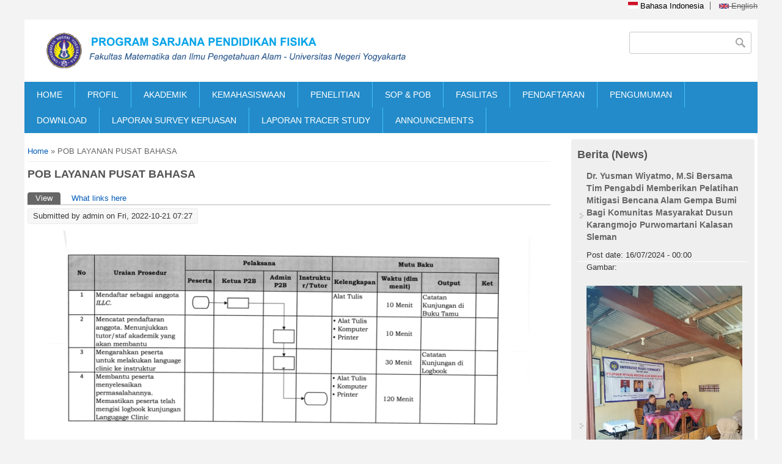

--- FILE ---
content_type: text/html; charset=utf-8
request_url: https://pendidikan-fisika.fmipa.uny.ac.id/id/pob-layanan-pusat-bahasa?page=8
body_size: 9646
content:
<!DOCTYPE html>
<head>
<meta charset="utf-8" />
<meta name="Generator" content="Drupal 7 (http://drupal.org)" />
<link rel="canonical" href="/id/pob-layanan-pusat-bahasa" />
<link rel="shortlink" href="/id/node/1338" />
<meta name="viewport" content="width=device-width" />
<link rel="shortcut icon" href="https://pendidikan-fisika.fmipa.uny.ac.id/sites/pendidikan-fisika.fmipa.uny.ac.id/files/uny%20grey.png" type="image/png" />
<title>POB LAYANAN PUSAT BAHASA | Program Studi Pendidikan Fisika</title>
<style type="text/css" media="all">
@import url("https://pendidikan-fisika.fmipa.uny.ac.id/modules/system/system.base.css?t66i2z");
@import url("https://pendidikan-fisika.fmipa.uny.ac.id/modules/system/system.menus.css?t66i2z");
@import url("https://pendidikan-fisika.fmipa.uny.ac.id/modules/system/system.messages.css?t66i2z");
@import url("https://pendidikan-fisika.fmipa.uny.ac.id/modules/system/system.theme.css?t66i2z");
</style>
<style type="text/css" media="all">
@import url("https://pendidikan-fisika.fmipa.uny.ac.id/modules/aggregator/aggregator.css?t66i2z");
@import url("https://pendidikan-fisika.fmipa.uny.ac.id/modules/comment/comment.css?t66i2z");
@import url("https://pendidikan-fisika.fmipa.uny.ac.id/sites/all/modules/date/date_repeat_field/date_repeat_field.css?t66i2z");
@import url("https://pendidikan-fisika.fmipa.uny.ac.id/modules/field/theme/field.css?t66i2z");
@import url("https://pendidikan-fisika.fmipa.uny.ac.id/modules/node/node.css?t66i2z");
@import url("https://pendidikan-fisika.fmipa.uny.ac.id/modules/search/search.css?t66i2z");
@import url("https://pendidikan-fisika.fmipa.uny.ac.id/modules/user/user.css?t66i2z");
@import url("https://pendidikan-fisika.fmipa.uny.ac.id/sites/all/modules/views/css/views.css?t66i2z");
</style>
<style type="text/css" media="all">
@import url("https://pendidikan-fisika.fmipa.uny.ac.id/sites/all/modules/ctools/css/ctools.css?t66i2z");
@import url("https://pendidikan-fisika.fmipa.uny.ac.id/sites/all/modules/lightbox2/css/lightbox.css?t66i2z");
@import url("https://pendidikan-fisika.fmipa.uny.ac.id/sites/all/modules/panels/css/panels.css?t66i2z");
@import url("https://pendidikan-fisika.fmipa.uny.ac.id/sites/all/modules/video/css/video.css?t66i2z");
@import url("https://pendidikan-fisika.fmipa.uny.ac.id/modules/locale/locale.css?t66i2z");
</style>
<style type="text/css" media="all">
@import url("https://pendidikan-fisika.fmipa.uny.ac.id/sites/pendidikan-fisika.fmipa.uny.ac.id/themes/software_responsive_theme/css/font-awesome.css?t66i2z");
@import url("https://pendidikan-fisika.fmipa.uny.ac.id/sites/pendidikan-fisika.fmipa.uny.ac.id/themes/software_responsive_theme/css/style.css?t66i2z");
@import url("https://pendidikan-fisika.fmipa.uny.ac.id/sites/pendidikan-fisika.fmipa.uny.ac.id/themes/software_responsive_theme/css/media.css?t66i2z");
</style>
<script type="text/javascript" src="https://pendidikan-fisika.fmipa.uny.ac.id/sites/pendidikan-fisika.fmipa.uny.ac.id/modules/jquery_update/replace/jquery/1.7/jquery.min.js?v=1.7.2"></script>
<script type="text/javascript" src="https://pendidikan-fisika.fmipa.uny.ac.id/misc/jquery-extend-3.4.0.js?v=1.7.2"></script>
<script type="text/javascript" src="https://pendidikan-fisika.fmipa.uny.ac.id/misc/jquery-html-prefilter-3.5.0-backport.js?v=1.7.2"></script>
<script type="text/javascript" src="https://pendidikan-fisika.fmipa.uny.ac.id/misc/jquery.once.js?v=1.2"></script>
<script type="text/javascript" src="https://pendidikan-fisika.fmipa.uny.ac.id/misc/drupal.js?t66i2z"></script>
<script type="text/javascript" src="https://pendidikan-fisika.fmipa.uny.ac.id/sites/pendidikan-fisika.fmipa.uny.ac.id/modules/jquery_update/replace/ui/external/jquery.cookie.js?v=67fb34f6a866c40d0570"></script>
<script type="text/javascript" src="https://pendidikan-fisika.fmipa.uny.ac.id/sites/pendidikan-fisika.fmipa.uny.ac.id/modules/jquery_update/replace/misc/jquery.form.min.js?v=2.69"></script>
<script type="text/javascript" src="https://pendidikan-fisika.fmipa.uny.ac.id/misc/form-single-submit.js?v=7.103"></script>
<script type="text/javascript" src="https://pendidikan-fisika.fmipa.uny.ac.id/misc/ajax.js?v=7.103"></script>
<script type="text/javascript" src="https://pendidikan-fisika.fmipa.uny.ac.id/sites/pendidikan-fisika.fmipa.uny.ac.id/modules/jquery_update/js/jquery_update.js?v=0.0.1"></script>
<script type="text/javascript" src="https://pendidikan-fisika.fmipa.uny.ac.id/sites/all/modules/lightbox2/js/lightbox.js?t66i2z"></script>
<script type="text/javascript" src="https://pendidikan-fisika.fmipa.uny.ac.id/sites/all/modules/video/js/video.js?t66i2z"></script>
<script type="text/javascript" src="https://pendidikan-fisika.fmipa.uny.ac.id/sites/all/modules/views/js/base.js?t66i2z"></script>
<script type="text/javascript" src="https://pendidikan-fisika.fmipa.uny.ac.id/misc/progress.js?v=7.103"></script>
<script type="text/javascript" src="https://pendidikan-fisika.fmipa.uny.ac.id/sites/all/modules/views/js/ajax_view.js?t66i2z"></script>
<script type="text/javascript" src="https://pendidikan-fisika.fmipa.uny.ac.id/sites/pendidikan-fisika.fmipa.uny.ac.id/themes/software_responsive_theme/js/custom.js?t66i2z"></script>
<script type="text/javascript">
<!--//--><![CDATA[//><!--
jQuery.extend(Drupal.settings, {"basePath":"\/","pathPrefix":"id\/","setHasJsCookie":0,"ajaxPageState":{"theme":"software","theme_token":"2H81NzkQx9ig9Ak5h2UAJK1oG7AeDGtyccwyzjuy6V8","jquery_version":"1.7","js":{"sites\/pendidikan-fisika.fmipa.uny.ac.id\/modules\/jquery_update\/replace\/jquery\/1.7\/jquery.min.js":1,"misc\/jquery-extend-3.4.0.js":1,"misc\/jquery-html-prefilter-3.5.0-backport.js":1,"misc\/jquery.once.js":1,"misc\/drupal.js":1,"sites\/pendidikan-fisika.fmipa.uny.ac.id\/modules\/jquery_update\/replace\/ui\/external\/jquery.cookie.js":1,"sites\/pendidikan-fisika.fmipa.uny.ac.id\/modules\/jquery_update\/replace\/misc\/jquery.form.min.js":1,"misc\/form-single-submit.js":1,"misc\/ajax.js":1,"sites\/pendidikan-fisika.fmipa.uny.ac.id\/modules\/jquery_update\/js\/jquery_update.js":1,"sites\/all\/modules\/lightbox2\/js\/lightbox.js":1,"sites\/all\/modules\/video\/js\/video.js":1,"sites\/all\/modules\/views\/js\/base.js":1,"misc\/progress.js":1,"sites\/all\/modules\/views\/js\/ajax_view.js":1,"sites\/pendidikan-fisika.fmipa.uny.ac.id\/themes\/software_responsive_theme\/js\/custom.js":1},"css":{"modules\/system\/system.base.css":1,"modules\/system\/system.menus.css":1,"modules\/system\/system.messages.css":1,"modules\/system\/system.theme.css":1,"modules\/aggregator\/aggregator.css":1,"modules\/comment\/comment.css":1,"sites\/all\/modules\/date\/date_repeat_field\/date_repeat_field.css":1,"modules\/field\/theme\/field.css":1,"modules\/node\/node.css":1,"modules\/search\/search.css":1,"modules\/user\/user.css":1,"sites\/all\/modules\/views\/css\/views.css":1,"sites\/all\/modules\/ctools\/css\/ctools.css":1,"sites\/all\/modules\/lightbox2\/css\/lightbox.css":1,"sites\/all\/modules\/panels\/css\/panels.css":1,"sites\/all\/modules\/video\/css\/video.css":1,"modules\/locale\/locale.css":1,"sites\/pendidikan-fisika.fmipa.uny.ac.id\/themes\/software_responsive_theme\/css\/font-awesome.css":1,"sites\/pendidikan-fisika.fmipa.uny.ac.id\/themes\/software_responsive_theme\/css\/style.css":1,"sites\/pendidikan-fisika.fmipa.uny.ac.id\/themes\/software_responsive_theme\/css\/media.css":1}},"jcarousel":{"ajaxPath":"\/id\/jcarousel\/ajax\/views"},"lightbox2":{"rtl":"0","file_path":"\/(\\w\\w\/)public:\/","default_image":"\/sites\/all\/modules\/lightbox2\/images\/brokenimage.jpg","border_size":10,"font_color":"000","box_color":"fff","top_position":"","overlay_opacity":"0.8","overlay_color":"000","disable_close_click":true,"resize_sequence":0,"resize_speed":400,"fade_in_speed":400,"slide_down_speed":600,"use_alt_layout":false,"disable_resize":false,"disable_zoom":false,"force_show_nav":false,"show_caption":true,"loop_items":false,"node_link_text":"View Image Details","node_link_target":false,"image_count":"Image !current of !total","video_count":"Video !current of !total","page_count":"Page !current of !total","lite_press_x_close":"press \u003Ca href=\u0022#\u0022 onclick=\u0022hideLightbox(); return FALSE;\u0022\u003E\u003Ckbd\u003Ex\u003C\/kbd\u003E\u003C\/a\u003E to close","download_link_text":"","enable_login":false,"enable_contact":false,"keys_close":"c x 27","keys_previous":"p 37","keys_next":"n 39","keys_zoom":"z","keys_play_pause":"32","display_image_size":"original","image_node_sizes":"()","trigger_lightbox_classes":"","trigger_lightbox_group_classes":"","trigger_slideshow_classes":"","trigger_lightframe_classes":"","trigger_lightframe_group_classes":"","custom_class_handler":0,"custom_trigger_classes":"","disable_for_gallery_lists":true,"disable_for_acidfree_gallery_lists":true,"enable_acidfree_videos":true,"slideshow_interval":5000,"slideshow_automatic_start":true,"slideshow_automatic_exit":true,"show_play_pause":true,"pause_on_next_click":false,"pause_on_previous_click":true,"loop_slides":false,"iframe_width":600,"iframe_height":400,"iframe_border":1,"enable_video":false,"useragent":"Mozilla\/5.0 (Macintosh; Intel Mac OS X 10_15_7) AppleWebKit\/537.36 (KHTML, like Gecko) Chrome\/131.0.0.0 Safari\/537.36; ClaudeBot\/1.0; +claudebot@anthropic.com)"},"views":{"ajax_path":"\/id\/views\/ajax","ajaxViews":{"views_dom_id:c1f784796832fae0cd2a44dcd25f22d4":{"view_name":"banner","view_display_id":"block","view_args":"","view_path":"node\/1338","view_base_path":null,"view_dom_id":"c1f784796832fae0cd2a44dcd25f22d4","pager_element":0},"views_dom_id:135ad186e2a9844002e44c4008d3e66b":{"view_name":"berita_ft","view_display_id":"block_1","view_args":"","view_path":"node\/1338","view_base_path":"berita","view_dom_id":"135ad186e2a9844002e44c4008d3e66b","pager_element":0},"views_dom_id:591fa54a3b1bf8940165e8a6e65c9e91":{"view_name":"informasi","view_display_id":"block_2","view_args":"","view_path":"node\/1338","view_base_path":"informasi","view_dom_id":"591fa54a3b1bf8940165e8a6e65c9e91","pager_element":0},"views_dom_id:b11794aee5bb81675ff7cde5671064f0":{"view_name":"informasi","view_display_id":"block_3","view_args":"","view_path":"node\/1338","view_base_path":"informasi","view_dom_id":"b11794aee5bb81675ff7cde5671064f0","pager_element":0}}},"urlIsAjaxTrusted":{"\/id\/views\/ajax":true,"\/id\/pob-layanan-pusat-bahasa?page=8":true}});
//--><!]]>
</script>
<!--[if lt IE 9]><script src="http://html5shiv.googlecode.com/svn/trunk/html5.js"></script><![endif]-->
</head>
<body class="html not-front not-logged-in one-sidebar sidebar-second page-node page-node- page-node-1338 node-type-halaman i18n-id">
    <div id="main-wrap">
<div id="header_wrapper">

  <div class="user-menu-wrapper clearfix">
    <div class="full-wrap">
      <div class="region region-user-menu">
  <div id="block-locale-language" class="block block-locale">

        <h2 >Languages</h2>
    
  <div class="content">
    <ul class="language-switcher-locale-url"><li class="id first active"><a href="/id/pob-layanan-pusat-bahasa" class="language-link active" xml:lang="id"><img class="language-icon" typeof="foaf:Image" src="https://pendidikan-fisika.fmipa.uny.ac.id/sites/all/modules/languageicons/flags/id.png" width="16" height="12" alt="Bahasa Indonesia" title="Bahasa Indonesia" /> Bahasa Indonesia</a></li>
<li class="en last"><span class="language-link locale-untranslated" xml:lang="en"><img class="language-icon" typeof="foaf:Image" src="https://pendidikan-fisika.fmipa.uny.ac.id/sites/all/modules/languageicons/flags/en.png" width="16" height="12" alt="English" title="English" /> English</span></li>
</ul>  </div>
  
</div> <!-- /.block -->
</div>
 <!-- /.region -->
    </div>
  </div>

  <div id="inner_header_wrapper">

    <header id="header" role="banner">

      <div class="top_left">

                  <div id="logo">
            <a href="/id" title="Home">
              <img src="https://pendidikan-fisika.fmipa.uny.ac.id/sites/pendidikan-fisika.fmipa.uny.ac.id/files/logo-pfisika_0-id_1.png" />
            </a>
          </div>
        

        <h1 id="site-title">
          <a href="/id" title="Home"></a>
          <div id="site-description"></div>
        </h1>
      </div>


      <div class="top_right">
        <!-- Search -->
        <div class="region region-search">
  <div id="block-search-form" class="block block-search">

      
  <div class="content">
    <form action="/id/pob-layanan-pusat-bahasa?page=8" method="post" id="search-block-form" accept-charset="UTF-8"><div><div class="container-inline">
      <h2 class="element-invisible">Search form</h2>
    <div class="form-item form-type-textfield form-item-search-block-form">
  <label class="element-invisible" for="edit-search-block-form--2">Search </label>
 <input title="Enter the terms you wish to search for." type="text" id="edit-search-block-form--2" name="search_block_form" value="" size="15" maxlength="128" class="form-text" />
</div>
<div class="form-actions form-wrapper" id="edit-actions"><input type="submit" id="edit-submit" name="op" value="Search" class="form-submit" /></div><input type="hidden" name="form_build_id" value="form-BYEA4KWfBooD8K6Zm4IxdNHCHVD1lFM-p0QFf8kTifc" />
<input type="hidden" name="form_id" value="search_block_form" />
</div>
</div></form>  </div>
  
</div> <!-- /.block -->
</div>
 <!-- /.region -->
      </div>
    <div class="clear"></div>
    </header>

  </div>

  <div class="menu_wrapper">
    <nav id="main-menu"  role="navigation">
      <a class="nav-toggle" href="#">Navigation</a>
      <div class="menu-navigation-container">
        <ul class="menu"><li class="first leaf"><a href="/id" title="">HOME</a></li>
<li class="expanded"><a href="/id" title="">PROFIL</a><ul class="menu"><li class="first leaf"><a href="http://pendidikan-fisika.fmipa.uny.ac.id/id/sejarah-singkat" title="">SEJARAH</a></li>
<li class="leaf"><a href="http://pendidikan-fisika.fmipa.uny.ac.id/id/visi-misi-0" title="">VISI MISI</a></li>
<li class="leaf"><a href="https://pendidikan-fisika.fmipa.uny.ac.id/id/keunikan-dan-keunggulan-program-studi-pendidikan-fisika-uny" title="">KEUNIKAN DAN KEUNGGULAN PROGRAM STUDI</a></li>
<li class="leaf"><a href="http://pendidikan-fisika.fmipa.uny.ac.id/id/struktur-organisasi" title="">STRUKTUR ORGANISASI</a></li>
<li class="leaf"><a href="http://pendidikan-fisika.fmipa.uny.ac.id/id/daftar-dosen" title="">DOSEN</a></li>
<li class="leaf"><a href="http://pendidikan-fisika.fmipa.uny.ac.id/id/staff-kependidikan" title="">STAFF AKADEMIK</a></li>
<li class="leaf"><a href="http://pendidikan-fisika.fmipa.uny.ac.id/id/penjamin-mutu" title="">PENJAMIN MUTU</a></li>
<li class="last leaf"><a href="http://pendidikan-fisika.fmipa.uny.ac.id/id/rasio-dosen" title="">RASIO DOSEN</a></li>
</ul></li>
<li class="expanded"><a href="/id" title="">AKADEMIK</a><ul class="menu"><li class="first leaf"><a href="http://pendidikan-fisika.fmipa.uny.ac.id/id/kurikulum" title="">KURIKULUM</a></li>
<li class="leaf"><a href="http://pendidikan-fisika.fmipa.uny.ac.id/id/deskripsi-mata-kuliah" title="">DESKRIPSI MATA KULIAH</a></li>
<li class="leaf"><a href="http://pendidikan-fisika.fmipa.uny.ac.id/id/kompetensi-lulusan" title="">KOMPETENSI LULUSAN</a></li>
<li class="expanded"><a href="http://pendidikan-fisika.fmipa.uny.ac.id/" title="">BERKAS AKADEMIK</a><ul class="menu"><li class="first leaf"><a href="http://pendidikan-fisika.fmipa.uny.ac.id/sites/pendidikan-fisika.fmipa.uny.ac.id/files/Undergraduate%20Thesis%20Writing%20Guide.pdf" title="">Panduan Tugas Akhir</a></li>
<li class="leaf"><a href="http://pendidikan-fisika.fmipa.uny.ac.id/id/rps" title="">Rencana Pembelajaran Semester (RPS)</a></li>
<li class="leaf"><a href="http://pendidikan-fisika.fmipa.uny.ac.id/id/kalender-akademik" title="">Kalender Akademik</a></li>
<li class="leaf"><a href="http://pendidikan-fisika.fmipa.uny.ac.id/id/kurikulum-merdeka-belajar-kampus-merdeka-mbkm-0" title="">Kurkulum MBKM</a></li>
<li class="leaf"><a href="http://pdpt.uny.ac.id/dtakreditasi?fakultas_id=3&amp;prodi_id=03&amp;status_akreditasi=&amp;filter=Filter+Data" title="">SK AKREDITASI</a></li>
<li class="leaf"><a href="http://pendidikan-fisika.fmipa.uny.ac.id/sites/pendidikan-fisika.fmipa.uny.ac.id/files/Buku%20Panduan%20PK%202022_final.pdf#overlay-context=download" title="">Panduan Praktik Kependidikan (PK)</a></li>
<li class="last leaf"><a href="http://pendidikan-fisika.fmipa.uny.ac.id/id/info/peraturan-akademik-academic-regulation" title="">Pedoman Akademik</a></li>
</ul></li>
<li class="leaf"><a href="http://pendidikan-fisika.fmipa.uny.ac.id/id/jadwal-perkuliahan" title="">JADWAL STUDI</a></li>
<li class="leaf"><a href="http://pendidikan-fisika.fmipa.uny.ac.id/en/online-academic-portal" title="">SISTEM INFORMASI AKADEMIK</a></li>
<li class="expanded"><a href="https://pendidikan-fisika.fmipa.uny.ac.id/id/database-kerjasama" title="">KERJASAMA</a><ul class="menu"><li class="first collapsed"><a href="http://pk.mkpk.uny.ac.id/" title="">Praktik Kependidikan (PK)</a></li>
<li class="leaf"><a href="https://kkn.mkpk.uny.ac.id/" title="">Kuliah Kerja Nyata (KKN)</a></li>
<li class="leaf"><a href="https://sipkl.lppmp.uny.ac.id/" title="">Magang Industri</a></li>
<li class="last leaf"><a href="http://pendidikan-fisika.fmipa.uny.ac.id/id/praktisi-masuk-kampus" title="">Praktisi Masuk Kampus</a></li>
</ul></li>
<li class="last leaf"><a href="http://pendidikan-fisika.fmipa.uny.ac.id/id/pengembangan-kurikulum" title="">PANDUAN PENGEMBANGAN</a></li>
</ul></li>
<li class="expanded"><a href="http://pendidikan-fisika.fmipa.uny.ac.id/" title="Angket tracer studi alumni Jurusan Pendidikan Fisika FMIPA UNY">KEMAHASISWAAN</a><ul class="menu"><li class="first leaf"><a href="http://pendidikan-fisika.fmipa.uny.ac.id/id/profil-mahasiswa" title="">PROFIL MAHASISWA</a></li>
<li class="leaf"><a href="http://himafi.student.uny.ac.id/" title="">KEHIDUPAN MAHASISWA</a></li>
<li class="expanded"><a href="http://pendidikan-fisika.fmipa.uny.ac.id/" title="">INFO ALUMNI</a><ul class="menu"><li class="first leaf"><a href="http://alumni.uny.ac.id/pencarian/getAlumniUser" title="">Data Alumni</a></li>
<li class="last leaf"><a href="http://pendidikan-fisika.fmipa.uny.ac.id/pengguna" title="">Pengguna Lulusan</a></li>
</ul></li>
<li class="leaf"><a href="https://ppk.lppmp.uny.ac.id/" title="">KARIR</a></li>
<li class="expanded"><a href="http://pendidikan-fisika.fmipa.uny.ac.id" title="">SURVEY</a><ul class="menu"><li class="first leaf"><a href="http://pendidikan-fisika.fmipa.uny.ac.id/id/survey-pbm" title="">Survey PBM</a></li>
<li class="last leaf"><a href="http://survey.uny.ac.id/" title="">E-Monev</a></li>
</ul></li>
<li class="last leaf"><a href="http://fmipa.uny.ac.id/sites/fmipa.uny.ac.id/files/LAYANAN%20ESERVICE_edited.pdf" title="">E-SERVISE MAHASISWA</a></li>
</ul></li>
<li class="expanded"><a href="http://pendidikan-fisika.fmipa.uny.ac.id/id/penelitian-dosen" title="">PENELITIAN</a><ul class="menu"><li class="first leaf"><a href="http://pendidikan-fisika.fmipa.uny.ac.id/id/kelompok-penelitian-kurikulum-model-dan-desain-pembelajaran-fisika" title="">KURIKULUM &amp; INSTRUCTION</a></li>
<li class="leaf"><a href="http://pendidikan-fisika.fmipa.uny.ac.id/id/kelompok-penelitian-media-dan-sumber-belajar-fisika" title="">MEDIA PEMBELAJARAN FISIKA</a></li>
<li class="last leaf"><a href="http://pendidikan-fisika.fmipa.uny.ac.id/id/kelompok-penelitian-penilaian-dan-evaluasi-pendidikan-fisika" title="">PENILAIAN DAN EVALUASI</a></li>
</ul></li>
<li class="leaf"><a href="http://pendidikan-fisika.fmipa.uny.ac.id/id/standar-operasional-prosedur-porosedur-operasional-baku" title="">SOP &amp; POB</a></li>
<li class="expanded"><a href="http://pendidikan-fisika.fmipa.uny.ac.id/" title="">FASILITAS</a><ul class="menu"><li class="first expanded"><a href="http://pendidikan-fisika.fmipa.uny.ac.id/" title="">LABORATORIUM</a><ul class="menu"><li class="first leaf"><a href="http://pendidikan-fisika.fmipa.uny.ac.id/id/lab-fisika-dasar" title="">Lab. Fisika Dasar</a></li>
<li class="leaf"><a href="http://pendidikan-fisika.fmipa.uny.ac.id/id/lab-fisika-atom-dan-nuklir" title="">Lab. Fisika Atom - Inti</a></li>
<li class="leaf"><a href="http://pendidikan-fisika.fmipa.uny.ac.id/id/lab-bengkel-fisika" title="">Workshop/Bengkel Fisika</a></li>
<li class="leaf"><a href="http://pendidikan-fisika.fmipa.uny.ac.id/id/lab-akustik" title="">Lab. Fisika Akustik</a></li>
<li class="leaf"><a href="http://pendidikan-fisika.fmipa.uny.ac.id/id/laboratorium-optoelektronika-laser" title="">Lab. Optik-Laser</a></li>
<li class="leaf"><a href="http://pendidikan-fisika.fmipa.uny.ac.id/id/lab-fisika-material" title="">Lab. Material</a></li>
<li class="leaf"><a href="http://pendidikan-fisika.fmipa.uny.ac.id/id/lab-aas" title="">Lab. Penelitian AAS</a></li>
<li class="leaf"><a href="http://pendidikan-fisika.fmipa.uny.ac.id/id/lab-instrumentasi" title="">Lab Elins</a></li>
<li class="leaf"><a href="http://pendidikan-fisika.fmipa.uny.ac.id/id/lab-pembelajaran-fisika" title="">Lab Microteaching</a></li>
<li class="leaf"><a href="http://pendidikan-fisika.fmipa.uny.ac.id/id/lab-fotografi" title="">Lab. Fotografi-Media AV</a></li>
<li class="leaf"><a href="http://pendidikan-fisika.fmipa.uny.ac.id/id/lab-komputasi-fisika" title="">Lab. Komputasi Fisika</a></li>
<li class="last leaf"><a href="http://pendidikan-fisika.fmipa.uny.ac.id/id/lab-astronomi" title="">Lab. Astronomi</a></li>
</ul></li>
<li class="expanded"><a href="http://pendidikan-fisika.fmipa.uny.ac.id/" title="">PUBLIKASI ILMIAH</a><ul class="menu"><li class="first leaf"><a href="http://icriems.uny.ac.id/" title="">ICRIEMS</a></li>
<li class="leaf"><a href="http://isse.uny.ac.id/" title="">ISSE</a></li>
<li class="leaf"><a href="https://journal.student.uny.ac.id/ojs/index.php/fisika/" title="">Jurnal Ilmu Fisika dan Terapannya</a></li>
<li class="last leaf"><a href="https://journal.student.uny.ac.id/ojs/index.php/pfisika/" title="">Jurnal Pendidikan Fisika</a></li>
</ul></li>
<li class="expanded"><a href="http://pendidikan-fisika.fmipa.uny.ac.id/" title="">PERPUSTAKAAN</a><ul class="menu"><li class="first leaf"><a href="http://library.fisika.fmipa.uny.ac.id/" title="">E-Library P. Fisika</a></li>
<li class="leaf"><a href="http://library.fmipa.uny.ac.id/" title="">E-Library FMIPA</a></li>
<li class="leaf"><a href="http://library.uny.ac.id/site/" title="">E-Library UNY</a></li>
<li class="last leaf"><a href="http://eprints.uny.ac.id/" title="">Eprints UNY</a></li>
</ul></li>
<li class="last leaf"><a href="http://pendidikan-fisika.fmipa.uny.ac.id/id/jurnal-internasional-langganan-uny" title="">JURNAL BERLANGGANAN</a></li>
</ul></li>
<li class="expanded"><a href="http://pmb.uny.ac.id/" title="">PENDAFTARAN</a><ul class="menu"><li class="first leaf"><a href="http://pmb.uny.ac.id/program-sarjana/informasi-umum" title="">INFORMASI</a></li>
<li class="leaf"><a href="http://pmb.uny.ac.id/fakultas-fmipa/sarjana/prodi-pendidikan-fisika" title="">ANIMO</a></li>
<li class="leaf"><a href="http://pmb.uny.ac.id/program-sarjana/jalur" title="">JALUR</a></li>
<li class="leaf"><a href="http://pmb.uny.ac.id/program-sarjana/jadwal" title="">JADWAL</a></li>
<li class="leaf"><a href="http://pmb.uny.ac.id/program-sarjana/biaya-pendidikan" title="">BIAYA PENDIDIKAN</a></li>
<li class="last leaf"><a href="http://beasiswa.uny.ac.id/allbea" title="">BEASISWA</a></li>
</ul></li>
<li class="leaf"><a href="https://pendidikan-fisika.fmipa.uny.ac.id/id/info/pengumuman" title="">PENGUMUMAN</a></li>
<li class="expanded"><a href="http://pendidikan-fisika.fmipa.uny.ac.id/download" title="">DOWNLOAD</a><ul class="menu"><li class="first leaf"><a href="http://pendidikan-fisika.fmipa.uny.ac.id/sites/pendidikan-fisika.fmipa.uny.ac.id/files/Format%20Module%20Handbook.docx" title="">Format Module Handbook</a></li>
<li class="last leaf"><a href="http://pendidikan-fisika.fmipa.uny.ac.id/sites/pendidikan-fisika.fmipa.uny.ac.id/files/Format%20Staff%20Hanbook.docx" title="">Format Staff Handbook</a></li>
</ul></li>
<li class="leaf"><a href="/id/laporan-survey-kepuasan">LAPORAN SURVEY KEPUASAN</a></li>
<li class="leaf"><a href="/id/laporan-tracer-study">LAPORAN TRACER STUDY</a></li>
<li class="last leaf"><a href="https://pendidikan-fisika.fmipa.uny.ac.id/en/announcements" title="">ANNOUNCEMENTS</a></li>
</ul>      </div>
      <div class="clear"></div>
    </nav><!-- end main-menu -->
  </div>

</div>



  <div id="container">
    <div class="container-wrap">
      <div class="content-sidebar-wrap">
        <div id="content">
          <div id="breadcrumbs"><h2 class="element-invisible">You are here</h2><nav class="breadcrumb"><a href="/id">Home</a> » POB LAYANAN PUSAT BAHASA</nav></div>          <section id="post-content" role="main">
                                    <h1 class="page-title">POB LAYANAN PUSAT BAHASA</h1>                        <div class="tabs-wrapper"><h2 class="element-invisible">Primary tabs</h2><ul class="tabs primary clearfix"><li class="active"><a href="/id/pob-layanan-pusat-bahasa" class="active">View<span class="element-invisible">(active tab)</span></a></li>
<li><a href="/id/node/1338/backlinks">What links here</a></li>
</ul></div>                                    <div class="region region-content">
  <div id="block-system-main" class="block block-system">

      
  <div class="content">
                          <span property="dc:title" content="POB LAYANAN PUSAT BAHASA" class="rdf-meta element-hidden"></span>  
              <span class="submitted"><span property="dc:date dc:created" content="2022-10-21T07:27:48+07:00" datatype="xsd:dateTime" rel="sioc:has_creator">Submitted by <span class="username" xml:lang="" about="/id/users/admin" typeof="sioc:UserAccount" property="foaf:name" datatype="">admin</span> on Fri, 2022-10-21 07:27</span></span>
      
    
  <div class="content node-halaman">
    <div class="field field-name-body field-type-text-with-summary field-label-hidden"><div class="field-items"><div class="field-item even" property="content:encoded"><p style="text-align: center;"><img alt="" src="/sites/pendidikan-fisika.fmipa.uny.ac.id/files/Inti_3_3_Penyelenggaraan%20Language%20Clinic_001.png" style="width: 800px; height: 530px;" /></p>
</div></div></div><div class="field field-name-field-attach-file field-type-file field-label-above"><div class="field-label">Lampiran:&nbsp;</div><div class="field-items"><div class="field-item even"><span class="file"><img class="file-icon" alt="PDF icon" title="application/pdf" src="/modules/file/icons/application-pdf.png" /> <a href="https://pendidikan-fisika.fmipa.uny.ac.id/sites/pendidikan-fisika.fmipa.uny.ac.id/files/Inti_3_3_Penyelenggaraan%20Language%20Clinic.pdf" type="application/pdf; length=1498680">Inti_3_3_Penyelenggaraan Language Clinic.pdf</a></span></div></div></div>  </div>

      <footer>
          </footer>
  
    </div>
  
</div> <!-- /.block -->
</div>
 <!-- /.region -->
          </section> <!-- /#main -->
        </div>
      
              
        </div>

                  <aside id="sidebar-second" role="complementary">
            <div class="region region-sidebar-second">
  <div id="block-views-berita-ft-block-1" class="block block-views">

        <h2 >Berita (News)</h2>
    
  <div class="content">
    <div class="view view-berita-ft view-id-berita_ft view-display-id-block_1 view-dom-id-135ad186e2a9844002e44c4008d3e66b">
        
  
  
      <div class="view-content">
      <div class="item-list">    <ul>          <li class="views-row views-row-1 views-row-odd views-row-first">  
  <div class="views-field views-field-title">        <span class="field-content"><a href="/id/berita/dr-yusman-wiyatmo-msi-bersama-tim-pengabdi-memberikan-pelatihan-mitigasi-bencana-alam-gempa-bumi-bagi-komunitas-masyarakat-dusun-karangmojo-purwomartani-kalasan-sleman">Dr. Yusman Wiyatmo, M.Si Bersama Tim Pengabdi Memberikan Pelatihan Mitigasi Bencana Alam Gempa Bumi Bagi Komunitas Masyarakat Dusun Karangmojo Purwomartani Kalasan Sleman</a></span>  </div>  
  <div class="views-field views-field-created">    <span class="views-label views-label-created">Post date: </span>    <span class="field-content">16/07/2024 - 00:00</span>  </div>  
  <div class="views-field views-field-field-image">    <span class="views-label views-label-field-image">Gambar: </span>    <div class="field-content"><img typeof="foaf:Image" src="https://pendidikan-fisika.fmipa.uny.ac.id/sites/pendidikan-fisika.fmipa.uny.ac.id/files/field/image/Foto%201_0.jpg" width="429" height="572" alt="" /></div>  </div></li>
          <li class="views-row views-row-2 views-row-even">  
  <div class="views-field views-field-title">        <span class="field-content"><a href="/en/news/dr-yusman-wiyatmo-msi-together-team-lecturers-provide-earthquake-natural-disaster-mitigation-training-karangmojo-purwomartani-kalasan-sleman-hamlet-community-0">Dr. Yusman Wiyatmo, M.Si Together with a Team of Lecturers Provide Earthquake Natural Disaster Mitigation Training for the Karangmojo Purwomartani Kalasan Sleman Hamlet Community</a></span>  </div>  
  <div class="views-field views-field-created">    <span class="views-label views-label-created">Post date: </span>    <span class="field-content">16/07/2024 - 00:00</span>  </div>  
  <div class="views-field views-field-field-image">    <span class="views-label views-label-field-image">Gambar: </span>    <div class="field-content"><img typeof="foaf:Image" src="https://pendidikan-fisika.fmipa.uny.ac.id/sites/pendidikan-fisika.fmipa.uny.ac.id/files/field/image/WhatsApp%20Image%202024-10-16%20at%2014.45.41_1.jpeg" width="429" height="572" alt="" /></div>  </div></li>
          <li class="views-row views-row-3 views-row-odd">  
  <div class="views-field views-field-title">        <span class="field-content"><a href="/en/news/dr-yusman-wiyatmo-msi-together-team-lecturers-provide-earthquake-natural-disaster-mitigation-training-karangmojo-purwomartani-kalasan-sleman-hamlet-community">Dr. Yusman Wiyatmo, M.Si Together with a Team of Lecturers Provide Earthquake Natural Disaster Mitigation Training for the Karangmojo Purwomartani Kalasan Sleman Hamlet Community</a></span>  </div>  
  <div class="views-field views-field-created">    <span class="views-label views-label-created">Post date: </span>    <span class="field-content">16/07/2024 - 00:00</span>  </div>  
  <div class="views-field views-field-field-image">    <span class="views-label views-label-field-image">Gambar: </span>    <div class="field-content"><img typeof="foaf:Image" src="https://pendidikan-fisika.fmipa.uny.ac.id/sites/pendidikan-fisika.fmipa.uny.ac.id/files/field/image/WhatsApp%20Image%202024-10-16%20at%2014.45.41.jpeg" width="429" height="572" alt="" /></div>  </div></li>
          <li class="views-row views-row-4 views-row-even">  
  <div class="views-field views-field-title">        <span class="field-content"><a href="/id/berita/dr-yusman-wiyatmo-msi-bersama-tim-pengabdi-memberikan-pelatihan-mitigasi-bencana-alam-gempa-bumi-bagi-komunitas-masyarakat-dusun-karangmojo-purwomartani-kalasan-sleman-0">Dr. Yusman Wiyatmo, M.Si Bersama Tim Pengabdi Memberikan Pelatihan Mitigasi Bencana Alam Gempa Bumi Bagi Komunitas Masyarakat Dusun Karangmojo Purwomartani Kalasan Sleman</a></span>  </div>  
  <div class="views-field views-field-created">    <span class="views-label views-label-created">Post date: </span>    <span class="field-content">16/07/2024 - 00:00</span>  </div>  
  <div class="views-field views-field-field-image">    <span class="views-label views-label-field-image">Gambar: </span>    <div class="field-content"><img typeof="foaf:Image" src="https://pendidikan-fisika.fmipa.uny.ac.id/sites/pendidikan-fisika.fmipa.uny.ac.id/files/field/image/WhatsApp%20Image%202024-10-16%20at%2014.45.41_0.jpeg" width="429" height="572" alt="" /></div>  </div></li>
          <li class="views-row views-row-5 views-row-odd views-row-last">  
  <div class="views-field views-field-title">        <span class="field-content"><a href="/en/news/dr-kuncoro-asih-nugroho-share-experience-preparing-plo-its-assessment-faculty-teacher-training-and-education-fkip-universitas-lampung-unila-lampung">Dr. Kuncoro Asih Nugroho Share the Experience Of Preparing PLO Its Assessment At Faculty of Teacher Training and Education (FKIP) Universitas Lampung (UNILA), Lampung</a></span>  </div>  
  <div class="views-field views-field-created">    <span class="views-label views-label-created">Post date: </span>    <span class="field-content">02/07/2024 - 16:00</span>  </div>  
  <div class="views-field views-field-field-image">    <span class="views-label views-label-field-image">Gambar: </span>    <div class="field-content"><img typeof="foaf:Image" src="https://pendidikan-fisika.fmipa.uny.ac.id/sites/pendidikan-fisika.fmipa.uny.ac.id/files/field/image/WhatsApp%20Image%202024-07-03%20at%2005.43.07%20%281%29_0.jpeg" width="1296" height="864" alt="" /></div>  </div></li>
      </ul></div>    </div>
  
      <h2 class="element-invisible">Pages</h2><div class="item-list"><ul class="pager"><li class="pager-first first"><a title="Go to first page" href="/id/pob-layanan-pusat-bahasa">« first</a></li>
<li class="pager-previous"><a title="Go to previous page" href="/id/pob-layanan-pusat-bahasa?page=7">‹ previous</a></li>
<li class="pager-ellipsis">…</li>
<li class="pager-item"><a title="Go to page 5" href="/id/pob-layanan-pusat-bahasa?page=4">5</a></li>
<li class="pager-item"><a title="Go to page 6" href="/id/pob-layanan-pusat-bahasa?page=5">6</a></li>
<li class="pager-item"><a title="Go to page 7" href="/id/pob-layanan-pusat-bahasa?page=6">7</a></li>
<li class="pager-item"><a title="Go to page 8" href="/id/pob-layanan-pusat-bahasa?page=7">8</a></li>
<li class="pager-current">9</li>
<li class="pager-item"><a title="Go to page 10" href="/id/pob-layanan-pusat-bahasa?page=9">10</a></li>
<li class="pager-item"><a title="Go to page 11" href="/id/pob-layanan-pusat-bahasa?page=10">11</a></li>
<li class="pager-item"><a title="Go to page 12" href="/id/pob-layanan-pusat-bahasa?page=11">12</a></li>
<li class="pager-item"><a title="Go to page 13" href="/id/pob-layanan-pusat-bahasa?page=12">13</a></li>
<li class="pager-ellipsis">…</li>
<li class="pager-next"><a title="Go to next page" href="/id/pob-layanan-pusat-bahasa?page=9">next ›</a></li>
<li class="pager-last last"><a title="Go to last page" href="/id/pob-layanan-pusat-bahasa?page=44">last »</a></li>
</ul></div>  
  
  
  
  
</div>  </div>
  
</div> <!-- /.block -->
</div>
 <!-- /.region -->
          </aside>  <!-- /#sidebar-first -->
        
        
    </div>
</div>

<div id="footer">

  <div id="footer_wrapper">
     
      <div id="footer-area" class="clearfix">
                <div class="column"><div class="region region-footer-first">
  <div id="block-block-14" class="block block-block">

      
  <div class="content">
    <p><img alt="" height="301" src="http://fisika.fmipa.uny.ac.id/sites/fisika.fmipa.uny.ac.id/files/LOGO-AKREDITASI-UNGGUL_0-removebg-preview.png" width="301" /></p>
  </div>
  
</div> <!-- /.block -->
</div>
 <!-- /.region -->
</div>
                        <div class="column"><div class="region region-footer-second">
  <div id="block-menu-menu-resource" class="block block-menu">

        <h2 >Sistem Informasi</h2>
    
  <div class="content">
    <ul class="menu"><li class="first leaf"><a href="http://siakad2013.uny.ac.id/" title="">Sistem Informasi Akademik</a></li>
<li class="leaf"><a href="https://simppm.lppm.uny.ac.id/user" title="">Sistem Informasi Penelitian</a></li>
<li class="leaf"><a href="https://registrasi.uny.ac.id/" title="">Sistem Registrasi Mahasiswa</a></li>
<li class="leaf"><a href="http://pmb.uny.ac.id/" title="">Sistem Informasi Pendaftaran</a></li>
<li class="leaf"><a href="https://siagen.uny.ac.id/persuratan" title="">Sistem Informasi Persuratan</a></li>
<li class="leaf"><a href="http://presma.uny.ac.id/" title="">Layanan Prestasi Mahasiswa</a></li>
<li class="leaf"><a href="http://yudiwis.uny.ac.id/" title="">Pendaftaran Yudisium dan Wisuda</a></li>
<li class="last leaf"><a href="https://sikers.uny.ac.id/" title="">Sistem Informasi Kerjasama</a></li>
</ul>  </div>
  
</div> <!-- /.block -->
</div>
 <!-- /.region -->
</div>
                        <div class="column"><div class="region region-footer-third">
  <div id="block-menu-menu-unit-teknis" class="block block-menu">

        <h2 >Link Terkait</h2>
    
  <div class="content">
    <ul class="menu"><li class="first leaf"><a href="http://perpustakaan.uny.ac.id" title="">Perpustakaan</a></li>
<li class="leaf"><a href="http://puskom.uny.ac.id" title="">Pusat Komputer</a></li>
<li class="leaf"><a href="http://kuik.uny.ac.id" title="">Kantor Internasional</a></li>
<li class="leaf"><a href="http://www.uny.ac.id" title="">Layanan Kesehatan</a></li>
<li class="leaf"><a href="http://lppm.uny.ac.id/" title="">Lembaga Penelitian dan Pengabdian Kepada Masyarakat</a></li>
<li class="last leaf"><a href="http://lppmp.uny.ac.id/" title="">Lembaga Pengembangan dan Penjaminan Mutu Pendidikan</a></li>
</ul>  </div>
  
</div> <!-- /.block -->
</div>
 <!-- /.region -->
</div>
                        <div class="column"><div class="region region-footer-forth">
  <div id="block-block-11" class="block block-block">

        <h2 >Kontak Kami</h2>
    
  <div class="content">
    <p style="text-align: justify;"><strong>Program Studi Pendidikan Fisika</strong></p>
<p style="text-align: justify;">FMIPA Universitas Negeri Yogyakarta<br />Kampus Karangmalang Yogyakarta 55281<br />Telepon dan fax (0274) 550847<br />Email: <a href="mailto:pend_fisika@uny.ac.id">pend_fisika@uny.ac.id</a></p>
  </div>
  
</div> <!-- /.block -->
</div>
 <!-- /.region -->
</div>
              </div>
      </div>
  
  <div class="footer_credit">

 
      
    <div id="copyright">
      <p class="copyright">Copyright &copy; 2026,  </p> <p class="credits">   <a href="https://uny.ac.id/">Tim Web UNY</a></p>
      <div class="clear"></div>
    </div>
  </div>

</div>

</div>


  </body>
</html>